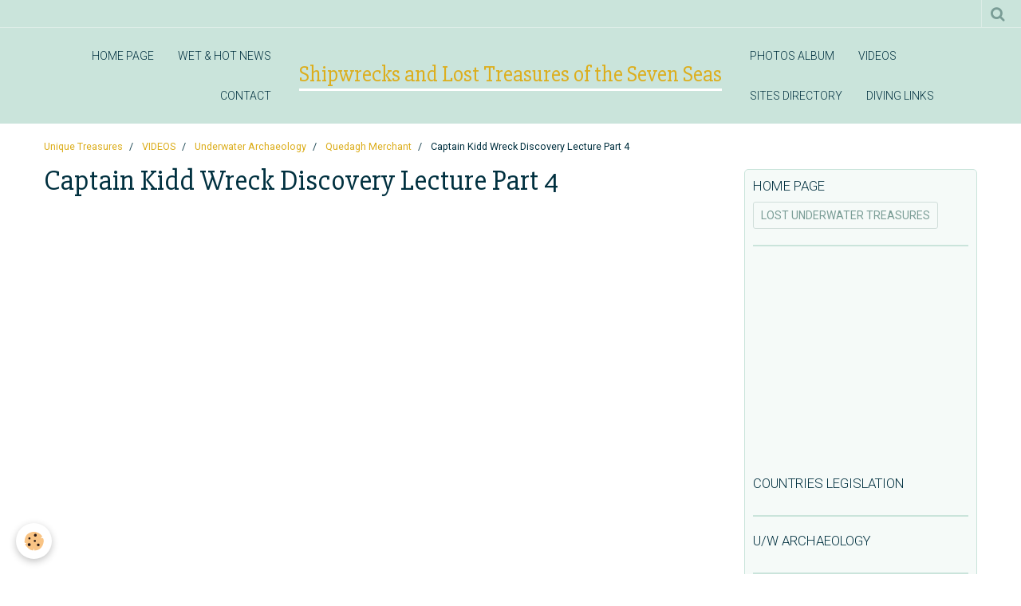

--- FILE ---
content_type: text/html; charset=UTF-8
request_url: http://www.oceantreasures.org/videos/underwater-archaeology/quedagh-merchant/captain-kidd-wreck-discovery-lecture-part-4.html
body_size: 62608
content:
    <!DOCTYPE html>
<html lang="en">
    <head>
        <title>Captain Kidd Wreck Discovery Lecture Part 4</title>
        <meta name="theme-color" content="#CAE4DB">
        <meta name="msapplication-navbutton-color" content="#CAE4DB">
        <meta name="apple-mobile-web-app-capable" content="yes">
        <meta name="apple-mobile-web-app-status-bar-style" content="black-translucent">

        <!-- pretty / sunny -->
<meta http-equiv="Content-Type" content="text/html; charset=utf-8">
<!--[if IE]>
<meta http-equiv="X-UA-Compatible" content="IE=edge">
<![endif]-->
<meta name="viewport" content="width=device-width, initial-scale=1, maximum-scale=1.0, user-scalable=no">
<meta name="msapplication-tap-highlight" content="no">
  <meta property="og:title" content="Captain Kidd Wreck Discovery Lecture Part 4"/>
  <meta property="og:url" content="http://www.oceantreasures.org/videos/underwater-archaeology/quedagh-merchant/captain-kidd-wreck-discovery-lecture-part-4.html"/>
  <meta property="og:type" content="website"/>
  <meta name="description" content="This is a video of the lecture on the discovery of the wreckage of Quedagh Merchant, the ship abandoned by 17th century pirate Captain William Kidd, by an underwater archeology team from School of Health Physical Education and Recreation, Indiana University ..." />
  <meta property="og:description" content="This is a video of the lecture on the discovery of the wreckage of Quedagh Merchant, the ship abandoned by 17th century pirate Captain William Kidd, by an underwater archeology team from School of Health Physical Education and Recreation, Indiana University ..."/>
  <link href="//www.oceantreasures.org/en/themes/designlines/6023a210f6fde01ee1464c18.css?v=c325e4ea39414f7bb838d2d451781018" rel="stylesheet">
  <link rel="canonical" href="http://www.oceantreasures.org/videos/underwater-archaeology/quedagh-merchant/captain-kidd-wreck-discovery-lecture-part-4.html">
<meta name="google-site-verification" content="google-site-verification: google88afa651989ff665.html/">
<meta name="generator" content="e-monsite (e-monsite.com)">

<link rel="icon" href="http://www.oceantreasures.org/medias/site/favicon/favicon.gif">




<meta name="google-site-verification" content="google88afa651989ff665.html" />
<meta name="&lt;!-- Google tag (gtag.js) --&gt;
&lt;script async src="https://www.googletagmanager.com/gtag/js?id=G-MR5952JJFT"&gt;&lt;/script&gt;
&lt;script&gt;
window.dataLayer = window.dataLayer || [];
function gtag(){dataLayer.push(arguments);}
gtag('js', new Date());

gtag('config', 'G-MR5952JJFT');
&lt;/script&gt;>
<meta name="dailymotion-domain-verification" content="dmlxzti0zr9bbqfws" />
<meta name="google-site-verification" content="TW2TRiAienh-DLtdVWrIa4KgCYYSCIWtlxKUOzL-q24" />
<meta name="Content-Type" content="UTF-8">
<meta name="Content-Language" content="en-us">
<meta name="Description" content="Shipwrecks and sunken treasures, the underwater lost treasures website dedicated to all travelers, adventurers and genuine treasure lovers. Underwater archaeology, shipwrecks, scuba diving and maritime history re-discovered.">
<meta name="Keywords" content="shipwrecks, underwater lost treasures, scuba diving, treasure trove, underwater archaeology, maritime history, historical archives, adventures travels">
<meta name="Subject" content="Shipwreck resource">
<meta name="Copyright" content="Pascal Kainic">
<meta name="Author" content="Pascal Kainic">
<meta name="Publisher" content="Pascal Kainic">
<meta name="Identifier-Url" content="www.oceantreasures.org">
<meta name="Reply-To" content="info@oceantreasures.org">
<meta name="Revisit-After" content="10 days">
<meta name="Robots" content="all">
<meta name="Rating" content="general">
<meta name="Distribution" content="global">
<meta name="Category" content="travel">


                
                                    
                                    
                
                                                                                                                                                                                                                                                                                        
            <link href="https://fonts.googleapis.com/css?family=Roboto:300,400,700%7CSlabo%2027px&display=swap" rel="stylesheet">
        
        <link href="https://maxcdn.bootstrapcdn.com/font-awesome/4.7.0/css/font-awesome.min.css" rel="stylesheet">

        <link href="//www.oceantreasures.org/themes/combined.css?v=6_1665404070_264" rel="stylesheet">

        <!-- EMS FRAMEWORK -->
        <script src="//www.oceantreasures.org/medias/static/themes/ems_framework/js/jquery.min.js"></script>
        <!-- HTML5 shim and Respond.js for IE8 support of HTML5 elements and media queries -->
        <!--[if lt IE 9]>
        <script src="//www.oceantreasures.org/medias/static/themes/ems_framework/js/html5shiv.min.js"></script>
        <script src="//www.oceantreasures.org/medias/static/themes/ems_framework/js/respond.min.js"></script>
        <![endif]-->

        <script src="//www.oceantreasures.org/medias/static/themes/ems_framework/js/ems-framework.min.js?v=2080"></script>

        <script src="http://www.oceantreasures.org/themes/content.js?v=6_1665404070_264&lang=en"></script>

            <script src="//www.oceantreasures.org/medias/static/js/rgpd-cookies/jquery.rgpd-cookies.js?v=2080"></script>
    <script>
                                    $(document).ready(function() {
            $.RGPDCookies({
                theme: 'ems_framework',
                site: 'www.oceantreasures.org',
                privacy_policy_link: '/about/privacypolicy/',
                cookies: [{"id":null,"favicon_url":"https:\/\/ssl.gstatic.com\/analytics\/20210414-01\/app\/static\/analytics_standard_icon.png","enabled":true,"model":"google_analytics","title":"Google Analytics","short_description":"Permet d'analyser les statistiques de consultation de notre site","long_description":"Indispensable pour piloter notre site internet, il permet de mesurer des indicateurs comme l\u2019affluence, les produits les plus consult\u00e9s, ou encore la r\u00e9partition g\u00e9ographique des visiteurs.","privacy_policy_url":"https:\/\/support.google.com\/analytics\/answer\/6004245?hl=fr","slug":"google-analytics"},{"id":null,"favicon_url":"","enabled":true,"model":"addthis","title":"AddThis","short_description":"Partage social","long_description":"Nous utilisons cet outil afin de vous proposer des liens de partage vers des plateformes tiers comme Twitter, Facebook, etc.","privacy_policy_url":"https:\/\/www.oracle.com\/legal\/privacy\/addthis-privacy-policy.html","slug":"addthis"}],
                modal_title: 'Managing\u0020cookies',
                modal_description: 'deposits\u0020cookies\u0020to\u0020improve\u0020your\u0020browsing\u0020experience,\nmeasure\u0020the\u0020website\u0020audience,\u0020display\u0020personalized\u0020advertisements,\ncarry\u0020out\u0020targeted\u0020campaigns\u0020and\u0020personalize\u0020the\u0020site\u0020interface.',
                privacy_policy_label: 'Consult\u0020the\u0020privacy\u0020policy',
                check_all_label: 'Check\u0020all',
                refuse_button: 'Refuse',
                settings_button: 'Settings',
                accept_button: 'Accept',
                callback: function() {
                    // website google analytics case (with gtag), consent "on the fly"
                    if ('gtag' in window && typeof window.gtag === 'function') {
                        if (window.jsCookie.get('rgpd-cookie-google-analytics') === undefined
                            || window.jsCookie.get('rgpd-cookie-google-analytics') === '0') {
                            gtag('consent', 'update', {
                                'ad_storage': 'denied',
                                'analytics_storage': 'denied'
                            });
                        } else {
                            gtag('consent', 'update', {
                                'ad_storage': 'granted',
                                'analytics_storage': 'granted'
                            });
                        }
                    }
                }
            });
        });
    </script>
        <script async src="https://www.googletagmanager.com/gtag/js?id=G-4VN4372P6E"></script>
<script>
    window.dataLayer = window.dataLayer || [];
    function gtag(){dataLayer.push(arguments);}
    
    gtag('consent', 'default', {
        'ad_storage': 'denied',
        'analytics_storage': 'denied'
    });
    
    gtag('js', new Date());
    gtag('config', 'G-4VN4372P6E');
</script>

        
    <!-- Global site tag (gtag.js) -->
        <script async src="https://www.googletagmanager.com/gtag/js?id=UA-1877522-1"></script>
        <script>
        window.dataLayer = window.dataLayer || [];
        function gtag(){dataLayer.push(arguments);}

gtag('consent', 'default', {
            'ad_storage': 'denied',
            'analytics_storage': 'denied'
        });
        gtag('set', 'allow_ad_personalization_signals', false);
                gtag('js', new Date());
        gtag('config', 'UA-1877522-1');
    </script>

        <style>
        #overlay{position:fixed;top:0;left:0;width:100vw;height:100vh;z-index:1001}
                </style>
        <script type="application/ld+json">
    {
        "@context" : "https://schema.org/",
        "@type" : "WebSite",
        "name" : "Shipwrecks and Lost Treasures of the Seven Seas",
        "url" : "http://www.oceantreasures.org/"
    }
</script>
            </head>
    <body id="videos_run_underwater-archaeology_quedagh-merchant_captain-kidd-wreck-discovery-lecture-part-4" class="default">
        
                        <!-- HEADER -->
        <header id="header" class="navbar" data-fixed="true" data-margin-top="false" data-margin-bottom="true">
            <div id="header-main" data-padding="true">
                                                                                                                        <!-- menu -->
                <a class="brand hidden-desktop" href="http://www.oceantreasures.org/" data-position="menu" data-appearance="horizontal">
                                                            <div class="brand-titles">
                                                <span class="brand-title">Shipwrecks and Lost Treasures of the Seven Seas</span>
                                                                    </div>
                                    </a>
                
                                <nav id="menu" class="collapse contains-brand">
                                                                        <ul class="nav navbar-nav">
                    <li>
                <a href="http://www.oceantreasures.org/pages/">
                                        HOME PAGE
                </a>
                            </li>
                    <li>
                <a href="http://www.oceantreasures.org/blog/">
                                        WET & HOT NEWS
                </a>
                            </li>
                    <li>
                <a href="http://www.oceantreasures.org/contact">
                                        CONTACT
                </a>
                            </li>
                    <li>
                <a href="http://www.oceantreasures.org/album">
                                        PHOTOS ALBUM
                </a>
                            </li>
                    <li>
                <a href="http://www.oceantreasures.org/videos/">
                                        VIDEOS
                </a>
                            </li>
                    <li>
                <a href="http://www.oceantreasures.org/annuaire">
                                        SITES DIRECTORY
                </a>
                            </li>
                    <li>
                <a href="http://www.oceantreasures.org/liens/">
                                        DIVING LINKS
                </a>
                            </li>
            </ul>

                                                            </nav>
                
                            </div>
            <div id="header-buttons" data-retract="true">
                                <button class="btn btn-link navbar-toggle header-btn" data-toggle="collapse" data-target="#menu" data-orientation="horizontal">
                    <i class="fa fa-bars fa-lg"></i>
                </button>
                
                
                                <div class="navbar-search dropdown">
                    <button class="btn btn-link header-btn" type="button" data-toggle="dropdown">
                        <i class="fa fa-search fa-lg"></i>
                    </button>
                    <form method="get" action="http://www.oceantreasures.org/search/site/" class="dropdown-menu">
                        <div class="input-group">
                            <input type="text" name="q" value="" placeholder="Your search" pattern=".{3,}" required title="Only words composed of more than two characters are taken into account when searching">
                            <div class="input-group-btn">
                                <button type="submit" class="btn btn-link">
                                    <i class="fa fa-search fa-lg"></i>
                                </button>
                            </div>
                        </div>
                    </form>
                </div>
                
                
                            </div>
                                                    
                    </header>
        <!-- //HEADER -->

        
        <!-- WRAPPER -->
        <div id="wrapper" class="container">
                            <!-- BREADCRUMBS -->
                   <ol class="breadcrumb">
                  <li>
            <a href="http://www.oceantreasures.org/">Unique Treasures</a>
        </li>
                        <li>
            <a href="http://www.oceantreasures.org/videos/">VIDEOS</a>
        </li>
                        <li>
            <a href="http://www.oceantreasures.org/videos/underwater-archaeology/">Underwater Archaeology</a>
        </li>
                        <li>
            <a href="http://www.oceantreasures.org/videos/underwater-archaeology/quedagh-merchant/">Quedagh Merchant</a>
        </li>
                        <li class="active">
            Captain Kidd Wreck Discovery Lecture Part 4
         </li>
            </ol>
                <!-- //BREADCRUMBS -->
            
            <!-- CONTENT -->
            <div id="content">
                <!-- MAIN -->
                <section id="main">

                    
                    
                    
                                        
                                        
                                        <div class="view view-videos" id="view-item" data-category="quedagh-merchant" data-video-id="4e8256b20a406fde4dbcd7bd">

    
    <h1 class="view-title">Captain Kidd Wreck Discovery Lecture Part 4</h1>
    <div id="site-module" class="site-module" data-itemid="4e8256c4fcfa6fde4dbca0e9" data-siteid="4e82568f085a6fde4dbc3641"></div>

            <div class="video-container">
                            <iframe title="YouTube video player" width="800" height="450" src="//www.youtube.com/embed/x4kg1DfMNsI" allowfullscreen></iframe>
                    </div>
    
            <p>
            This is a video of the lecture on the discovery of the wreckage of Quedagh Merchant, the ship abandoned by 17th century pirate Captain William Kidd, by an underwater archeology team from School of Health Physical Education and Recreation, Indiana University Bloomington. Part 4
        </p>
    

    <ul class="category-navigation">
        <li>
                            <a href="http://www.oceantreasures.org/videos/underwater-archaeology/quedagh-merchant/captain-kidd-wreck-discovery-lecture-part-5.html" class="btn btn-default">
                    <i class="fa fa-angle-left fa-lg"></i>
                    <img src="http://i1.ytimg.com/vi/hXRmjr7Br8Y/default.jpg?fx=c_80_80" width="80" alt="">
                </a>
                    </li>

        <li>
            <a href="http://www.oceantreasures.org/videos/underwater-archaeology/quedagh-merchant/" class="btn btn-default">Go back</a>
        </li>

        <li>
                            &nbsp;
                    </li>
    </ul>

    
    

<div class="plugins">
               <div id="social-4e825690c0f66fde4dbc41be" class="plugin" data-plugin="social">
    <div class="a2a_kit a2a_kit_size_32 a2a_default_style">
        <a class="a2a_dd" href="https://www.addtoany.com/share"></a>
        <a class="a2a_button_facebook"></a>
        <a class="a2a_button_twitter"></a>
        <a class="a2a_button_email"></a>
    </div>
    <script>
        var a2a_config = a2a_config || {};
        a2a_config.onclick = 1;
        a2a_config.locale = "fr";
    </script>
    <script async src="https://static.addtoany.com/menu/page.js"></script>
</div>    
    
    </div>
</div>

                </section>
                <!-- //MAIN -->

                                <!-- SIDEBAR -->
                <aside id="sidebar" data-fixed="true" data-offset="true">
                    <div id="sidebar-wrapper" data-height="full">
                                                                                                                                                                                                                                                                    <div class="widget" data-id="widget_page_item">
                                        
<div class="widget-title">
    
            <a href="http://www.oceantreasures.org/pages/home-page.html">
        <span>
            HOME PAGE
        </span>  

            </a>
        
</div>

                                        <div id="widget1"
                                             class="widget-content"
                                             data-role="widget-content">
                                            
                                                                                        
                                                                                        <p>
            <a href="http://www.oceantreasures.org/pages/home-page.html" class="btn btn-default">LOST UNDERWATER TREASURES</a>
    </p>

                                        </div>
                                    </div>
                                                                            <hr>
                                    
                                                                                                                                                                <div class="widget" data-id="widget_ad_side" style="display:block!important;">
                                    <p style="text-align:center;padding:1px;"><script type="text/javascript"><!--
google_ad_client = "pub-4868576166220424";
google_ad_width = 120;
google_ad_height = 240;
google_ad_format = "120x240_as";
google_ad_type = "text_image";
//--></script>
<script type="text/javascript"
  src="https://pagead2.googlesyndication.com/pagead/show_ads.js">
</script></p>                                </div>
                                                                                                                                                                                                                                                                        <div class="widget" data-id="widget_page_category">
                                        
<div class="widget-title">
    
            <a href="http://www.oceantreasures.org/pages/countries-legislation/">
        <span>
            Countries Legislation
        </span>  

            </a>
        
</div>

                                        <div id="widget2" class="widget-content" data-role="widget-content">
                                            
                                                                                        
                                                                                        

                                        </div>
                                    </div>
                                                                        <hr>
                                    
                                                                                                                                                                                                                                                                                                                                        <div class="widget" data-id="widget_page_category">
                                        
<div class="widget-title">
    
            <a href="http://www.oceantreasures.org/pages/archaeological-pages-1/">
        <span>
            U/W Archaeology
        </span>  

            </a>
        
</div>

                                        <div id="widget3" class="widget-content" data-role="widget-content">
                                            
                                                                                        
                                                                                        

                                        </div>
                                    </div>
                                                                        <hr>
                                    
                                                                                                                                                                                                                                                                                                                                        <div class="widget" data-id="widget_page_category">
                                        
<div class="widget-title">
    
            <a href="http://www.oceantreasures.org/pages/wild-hunters/">
        <span>
            Wild Hunters
        </span>  

            </a>
        
</div>

                                        <div id="widget4" class="widget-content" data-role="widget-content">
                                            
                                                                                        
                                                                                        

                                        </div>
                                    </div>
                                                                        <hr>
                                    
                                                                                                                                                                                                                                                                                                                                        <div class="widget" data-id="widget_page_category">
                                        
<div class="widget-title">
    
            <a href="http://www.oceantreasures.org/pages/secret-stories/">
        <span>
            Secret Treasures
        </span>  

            </a>
        
</div>

                                        <div id="widget5" class="widget-content" data-role="widget-content">
                                            
                                                                                        
                                                                                        

                                        </div>
                                    </div>
                                                                        <hr>
                                    
                                                                                                                                                                                                                                                                                                                                        <div class="widget" data-id="widget_page_category">
                                        
<div class="widget-title">
    
            <a href="http://www.oceantreasures.org/pages/untold-stories/">
        <span>
            Untold Treasures
        </span>  

            </a>
        
</div>

                                        <div id="widget6" class="widget-content" data-role="widget-content">
                                            
                                                                                        
                                                                                        

                                        </div>
                                    </div>
                                                                        <hr>
                                    
                                                                                                                                                                                                                                                                                                                                        <div class="widget" data-id="widget_page_category">
                                        
<div class="widget-title">
    
            <a href="http://www.oceantreasures.org/pages/famous-wrecks-1/">
        <span>
            Exclusive Wrecks
        </span>  

            </a>
        
</div>

                                        <div id="widget7" class="widget-content" data-role="widget-content">
                                            
                                                                                        
                                                                                        

                                        </div>
                                    </div>
                                                                        <hr>
                                    
                                                                                                                                                                                                                                                                                                                                        <div class="widget" data-id="widget_page_category">
                                        
<div class="widget-title">
    
            <a href="http://www.oceantreasures.org/pages/tips-ideas-media/">
        <span>
            Tips, Ideas, Media
        </span>  

            </a>
        
</div>

                                        <div id="widget8" class="widget-content" data-role="widget-content">
                                            
                                                                                        
                                                                                        

                                        </div>
                                    </div>
                                                                        <hr>
                                    
                                                                                                                                                                                                                                                                                                                                        <div class="widget" data-id="widget_page_category">
                                        
<div class="widget-title">
    
            <a href="http://www.oceantreasures.org/pages/not-found-yet/">
        <span>
            Not Found Yet !
        </span>  

            </a>
        
</div>

                                        <div id="widget9" class="widget-content" data-role="widget-content">
                                            
                                                                                        
                                                                                                <form method="post" action="#">
         <select name="pagelist" onchange="window.location=this.value;">
            <option value="">Pages</option>
                                               <option class="page" value="http://www.oceantreasures.org/pages/not-found-yet/starting-files-for-a-serious-salvor-a-large-ship.html">A large ship</option>
                                   <option class="page" value="http://www.oceantreasures.org/pages/not-found-yet/starting-files-for-a-serious-salvor-gold-in-the-river.html">Gold in the river</option>
                                   <option class="page" value="http://www.oceantreasures.org/pages/not-found-yet/starting-files-for-a-serious-salvor-lost-gold-bars.html">Lost gold bars</option>
                                   <option class="page" value="http://www.oceantreasures.org/pages/not-found-yet/starting-files-for-a-serious-salvor-the-americano.html">The Americano</option>
                                   <option class="page" value="http://www.oceantreasures.org/pages/not-found-yet/starting-files-for-a-serious-salvor-the-anne.html">The Anne</option>
                                   <option class="page" value="http://www.oceantreasures.org/pages/not-found-yet/starting-files-for-a-serious-salvor-the-apple.html">The Apple</option>
                                   <option class="page" value="http://www.oceantreasures.org/pages/not-found-yet/starting-files-for-a-serious-salvor-the-ayr.html">The Ayr</option>
                                   <option class="page" value="http://www.oceantreasures.org/pages/not-found-yet/starting-files-for-a-serious-salvor-the-belle.html">The Belle</option>
                                   <option class="page" value="http://www.oceantreasures.org/pages/not-found-yet/starting-files-for-a-serious-salvor-the-boston.html">The Boston</option>
                                   <option class="page" value="http://www.oceantreasures.org/pages/not-found-yet/starting-files-for-a-serious-salvor-the-briton.html">The Briton</option>
                                   <option class="page" value="http://www.oceantreasures.org/pages/not-found-yet/starting-files-for-a-serious-salvor-the-butter.html">The Butter</option>
                                   <option class="page" value="http://www.oceantreasures.org/pages/not-found-yet/starting-files-for-a-serious-salvor-the-cais.html">The Cais</option>
                                   <option class="page" value="http://www.oceantreasures.org/pages/not-found-yet/starting-files-for-a-serious-salvor-the-caledonia.html">The Caledonia</option>
                                   <option class="page" value="http://www.oceantreasures.org/pages/not-found-yet/starting-files-for-a-serious-salvor-the-cameleon.html">The Cameleon</option>
                                   <option class="page" value="http://www.oceantreasures.org/pages/not-found-yet/starting-files-for-a-serious-salvor-the-castle.html">The Castle</option>
                                   <option class="page" value="http://www.oceantreasures.org/pages/not-found-yet/starting-files-for-a-serious-salvor-the-city-i.html">The City I</option>
                                   <option class="page" value="http://www.oceantreasures.org/pages/not-found-yet/starting-files-for-a-serious-salvor-the-city-ii.html">The City II</option>
                                   <option class="page" value="http://www.oceantreasures.org/pages/not-found-yet/starting-files-for-a-serious-salvor-the-cruz.html">The Cruz</option>
                                   <option class="page" value="http://www.oceantreasures.org/pages/not-found-yet/starting-files-for-a-serious-salvor-the-cuban.html">The Cuban</option>
                                   <option class="page" value="http://www.oceantreasures.org/pages/not-found-yet/starting-files-for-a-serious-salvor-the-curacao.html">The Curaçao</option>
                                   <option class="page" value="http://www.oceantreasures.org/pages/not-found-yet/starting-files-for-a-serious-salvor-the-dunbar.html">The Dunbar</option>
                                   <option class="page" value="http://www.oceantreasures.org/pages/not-found-yet/starting-files-for-a-serious-salvor-the-dutch.html">The Dutch</option>
                                   <option class="page" value="http://www.oceantreasures.org/pages/not-found-yet/starting-files-for-a-serious-salvor-the-flower.html">The Flower</option>
                                   <option class="page" value="http://www.oceantreasures.org/pages/not-found-yet/starting-files-for-a-serious-salvor-the-ford.html">The Ford</option>
                                   <option class="page" value="http://www.oceantreasures.org/pages/not-found-yet/starting-files-for-a-serious-salvor-the-france.html">The France</option>
                                   <option class="page" value="http://www.oceantreasures.org/pages/not-found-yet/starting-files-for-a-serious-salvor-the-golden.html">The Golden</option>
                                   <option class="page" value="http://www.oceantreasures.org/pages/not-found-yet/starting-files-for-a-serious-salvor-the-grouper.html">The Grouper</option>
                                   <option class="page" value="http://www.oceantreasures.org/pages/not-found-yet/starting-files-for-a-serious-salvor-the-henri.html">The Henri</option>
                                   <option class="page" value="http://www.oceantreasures.org/pages/not-found-yet/starting-files-for-a-serious-salvor-the-herald.html">The Herald</option>
                                   <option class="page" value="http://www.oceantreasures.org/pages/not-found-yet/starting-files-for-a-serious-salvor-the-horn.html">The Horn</option>
                                   <option class="page" value="http://www.oceantreasures.org/pages/not-found-yet/starting-files-for-a-serious-salvor-the-jersey.html">The Jersey</option>
                                   <option class="page" value="http://www.oceantreasures.org/pages/not-found-yet/starting-files-for-a-serious-salvor-the-joseph.html">The Joseph</option>
                                   <option class="page" value="http://www.oceantreasures.org/pages/not-found-yet/starting-files-for-a-serious-salvor-the-land.html">The Land</option>
                                   <option class="page" value="http://www.oceantreasures.org/pages/not-found-yet/starting-files-for-a-serious-salvor-the-light.html">The Light</option>
                                   <option class="page" value="http://www.oceantreasures.org/pages/not-found-yet/starting-files-for-a-serious-salvor-the-livourne.html">The Livourne</option>
                                   <option class="page" value="http://www.oceantreasures.org/pages/not-found-yet/starting-files-for-a-serious-salvor-the-lobster.html">The Lobster</option>
                                   <option class="page" value="http://www.oceantreasures.org/pages/not-found-yet/starting-files-for-a-serious-salvor-the-london.html">The London</option>
                                   <option class="page" value="http://www.oceantreasures.org/pages/not-found-yet/starting-files-for-a-serious-salvor-the-londoner.html">The Londoner</option>
                                   <option class="page" value="http://www.oceantreasures.org/pages/not-found-yet/starting-files-for-a-serious-salvor-the-malaysian.html">The Malaysian</option>
                                   <option class="page" value="http://www.oceantreasures.org/pages/not-found-yet/starting-files-for-a-serious-salvor-the-night.html">The Night</option>
                                   <option class="page" value="http://www.oceantreasures.org/pages/not-found-yet/starting-files-for-a-serious-salvor-the-paul.html">The Paul</option>
                                   <option class="page" value="http://www.oceantreasures.org/pages/not-found-yet/starting-files-for-a-serious-salvor-the-pernambuco.html">The Pernambuco</option>
                                   <option class="page" value="http://www.oceantreasures.org/pages/not-found-yet/starting-files-for-a-serious-salvor-the-pole.html">The Pole</option>
                                   <option class="page" value="http://www.oceantreasures.org/pages/not-found-yet/starting-files-for-a-serious-salvor-the-river.html">The River</option>
                                   <option class="page" value="http://www.oceantreasures.org/pages/not-found-yet/starting-files-for-a-serious-salvor-the-river-treasure.html">The River Treasure</option>
                                   <option class="page" value="http://www.oceantreasures.org/pages/not-found-yet/starting-files-for-a-serious-salvor-the-russian.html">The Russian</option>
                                   <option class="page" value="http://www.oceantreasures.org/pages/not-found-yet/starting-files-for-a-serious-salvor-the-samson.html">The Samson</option>
                                   <option class="page" value="http://www.oceantreasures.org/pages/not-found-yet/starting-files-for-a-serious-salvor-the-santa.html">The Santa</option>
                                   <option class="page" value="http://www.oceantreasures.org/pages/not-found-yet/starting-files-for-a-serious-salvor-the-tcheco.html">The Tcheco</option>
                                   <option class="page" value="http://www.oceantreasures.org/pages/not-found-yet/starting-files-for-a-serious-salvor-the-tor.html">The Tor</option>
                                   <option class="page" value="http://www.oceantreasures.org/pages/not-found-yet/starting-files-for-a-serious-salvor-the-truria.html">The Truria</option>
                                   <option class="page" value="http://www.oceantreasures.org/pages/not-found-yet/starting-files-for-a-serious-salvor-the-trust.html">The Trust</option>
                                   <option class="page" value="http://www.oceantreasures.org/pages/not-found-yet/starting-files-for-a-serious-salvor-the-zambales.html">The Zambales</option>
                            
                     </select>
    </form>
    

                                        </div>
                                    </div>
                                                                        <hr>
                                    
                                                                                                                                                                                                                                                                                                                                        <div class="widget" data-id="widget_tagscloud">
                                        
<div class="widget-title">
    
        <span>
            Tag Cloud
        </span>  

        
</div>

                                        <div id="widget10" class="widget-content" data-role="widget-content">
                                            
                                                                                        
                                                                                        <div data-widget="tagscloud">
            <a href="http://www.oceantreasures.org/blog/do/tag/australia/" class="btn btn-link tag1">Australia</a>
            <a href="http://www.oceantreasures.org/blog/do/tag/gold/" class="btn btn-link tag1">gold</a>
            <a href="http://www.oceantreasures.org/blog/do/tag/treasure/" class="btn btn-link tag1">treasure</a>
            <a href="http://www.oceantreasures.org/blog/do/tag/museum/" class="btn btn-link tag1">museum</a>
            <a href="http://www.oceantreasures.org/blog/do/tag/mississipi-shipwrecks/" class="btn btn-link tag1">river</a>
            <a href="http://www.oceantreasures.org/blog/do/tag/america/" class="btn btn-link tag1">America</a>
            <a href="http://www.oceantreasures.org/blog/do/tag/spain/" class="btn btn-link tag1">Spain</a>
            <a href="http://www.oceantreasures.org/blog/do/tag/canada/" class="btn btn-link tag1">Canada</a>
            <a href="http://www.oceantreasures.org/blog/do/tag/pirate/" class="btn btn-link tag1">pirate</a>
            <a href="http://www.oceantreasures.org/blog/do/tag/shipwreck/" class="btn btn-link tag2">shipwreck</a>
            <a href="http://www.oceantreasures.org/blog/do/tag/china/" class="btn btn-link tag1">China</a>
            <a href="http://www.oceantreasures.org/blog/do/tag/great-lakes-shipwreck/" class="btn btn-link tag1">Great Lakes</a>
            <a href="http://www.oceantreasures.org/blog/do/tag/submarine/" class="btn btn-link tag1">submarine</a>
            <a href="http://www.oceantreasures.org/blog/do/tag/auction/" class="btn btn-link tag1">auction</a>
            <a href="http://www.oceantreasures.org/blog/do/tag/omex/" class="btn btn-link tag1">OMEX</a>
            <a href="http://www.oceantreasures.org/blog/do/tag/titanic/" class="btn btn-link tag1">Titanic</a>
            <a href="http://www.oceantreasures.org/blog/do/tag/warship/" class="btn btn-link tag1">warship</a>
            <a href="http://www.oceantreasures.org/blog/do/tag/civil-war/" class="btn btn-link tag1">Civil War</a>
            <a href="http://www.oceantreasures.org/blog/do/tag/florida/" class="btn btn-link tag1">Florida</a>
            <a href="http://www.oceantreasures.org/blog/do/tag/ww-ii/" class="btn btn-link tag1">WW II</a>
            <a href="http://www.oceantreasures.org/blog/do/tag/treasure-hunter/" class="btn btn-link tag1">treasure hunter</a>
            <a href="http://www.oceantreasures.org/blog/do/tag/archaeology/" class="btn btn-link tag1">archaeology</a>
            <a href="http://www.oceantreasures.org/blog/do/tag/wreck/" class="btn btn-link tag1">wreck</a>
            <a href="http://www.oceantreasures.org/blog/do/tag/uk/" class="btn btn-link tag1">UK</a>
    </div>

                                        </div>
                                    </div>
                                                                        <hr>
                                    
                                                                                                                                                                                                                                                                                                                                        <div class="widget" data-id="widget_page_category">
                                        
<div class="widget-title">
    
            <a href="http://www.oceantreasures.org/pages/keep-informed/">
        <span>
            Keep informed
        </span>  

            </a>
        
</div>

                                        <div id="widget11" class="widget-content" data-role="widget-content">
                                            
                                                                                        
                                                                                        

                                        </div>
                                    </div>
                                                                        <hr>
                                    
                                                                                                                                                                                                                                                                                                                                        <div class="widget" data-id="widget_visualtext">
                                        
<div class="widget-title">
    
        <span>
            Search Engine
        </span>  

        
</div>

                                        <div id="widget12" class="widget-content" data-role="widget-content">
                                            
                                                                                        
                                                                                        <div align="center">
<table border="0" cellpadding="0" cellspacing="0">
	<tbody>
		<tr>
			<td style="font-family: Arial, Helvetica, sans-serif; font-size: 7.5pt;">
			<form accept-charset="utf-8" action="http://search.freefind.com/find.html" method="get" style="margin: 0px; margin-top: 4px;" target="_self"><input name="si" type="hidden" value="84334504" /><input name="pid" type="hidden" value="r" /><input name="_charset_" type="hidden" /><input name="bcd" type="hidden" value="÷" />
			<center>search <input name="t" style="vertical-align: -20%;" type="radio" value="s" /> this site <input name="t" style="vertical-align: -20%;" type="radio" value="w" />the web</center>
			<input name="query" size="15" type="text" /> <input type="submit" value="search" />&nbsp;</form>
			</td>
		</tr>
		<tr>
			<td style="text-align: center; font-family: Arial, Helvetica, sans-serif; font-size: 7.5pt; padding-top: 4px;">&nbsp;</td>
		</tr>
	</tbody>
</table>
<div align="center"><script async src="https://pagead2.googlesyndication.com/pagead/js/adsbygoogle.js?client=ca-pub-4868576166220424"
     crossorigin="anonymous"></script></div>
                                        </div>
                                    </div>
                                                                        <hr>
                                    
                                                                                                                                                                                                                                                                                                                                        <div class="widget" data-id="widget_blogpost_last">
                                        
<div class="widget-title">
    
            <a href="http://www.oceantreasures.org/blog.rss">
        <span>
            News Feed
        </span>  

            </a>
        
</div>

                                        <div id="widget13" class="widget-content" data-role="widget-content">
                                            
                                                                                        
                                                                                                <ul class="nav nav-list" data-addon="blog">
                <li data-category="famous-wrecks">
            <a href="http://www.oceantreasures.org/blog/famous-wrecks/coins-cannon-recovered-from-the-san-jose.html">Coins, cannon recovered from the San Jose</a>
        </li>
                <li data-category="auction-news">
            <a href="http://www.oceantreasures.org/blog/auction-news/gold-watch-from-the-titanic-sold-for-2-3-million.html">Gold watch from the Titanic sold for $2.3 million !</a>
        </li>
                <li data-category="underwater-archeology">
            <a href="http://www.oceantreasures.org/blog/underwater-archeology/south-korea-uncovers-600-year-old-shipwreck.html">South Korea uncovers 600-year-old shipwreck</a>
        </li>
                <li data-category="underwater-archeology">
            <a href="http://www.oceantreasures.org/blog/underwater-archeology/three-ancient-shipwrecks-found-on-the-coast-of-northern-israel.html">Three ancient shipwrecks found on the coast Of Northern Israel</a>
        </li>
            </ul>
    
                                        </div>
                                    </div>
                                                                        <hr>
                                    
                                                                                                                                                                                                                                                                                                                                        <div class="widget" data-id="widget_page_category">
                                        
<div class="widget-title">
    
            <a href="http://www.oceantreasures.org/pages/website-reviews/">
        <span>
            Other Websites
        </span>  

            </a>
        
</div>

                                        <div id="widget14" class="widget-content" data-role="widget-content">
                                            
                                                                                        
                                                                                                <form method="post" action="#">
         <select name="pagelist" onchange="window.location=this.value;">
            <option value="">Pages</option>
            
                     </select>
    </form>
    

                                        </div>
                                    </div>
                                                                        <hr>
                                    
                                                                                                                                                                                                                                                                                                                                        <div class="widget" data-id="widget_page_category">
                                        
<div class="widget-title">
    
            <a href="http://www.oceantreasures.org/pages/advertise-with-us/">
        <span>
            Advertise with us !
        </span>  

            </a>
        
</div>

                                        <div id="widget15" class="widget-content" data-role="widget-content">
                                            
                                                                                        
                                                                                                <ul class="nav nav-list" data-addon="pages">
              
            </ul>
    

                                        </div>
                                    </div>
                                                                        <hr>
                                    
                                                                                                                                                                                                                                                                                                                                        <div class="widget" data-id="widget_member">
                                        
<div class="widget-title">
    
        <span>
            Members Area
        </span>  

        
</div>

                                        <div id="widget16" class="widget-content" data-role="widget-content">
                                            
                                                                                        
                                                                                            <form method="post" action="http://www.oceantreasures.org/members/connect">
        <div class="control-group control-type-text has-required">
            <span class="as-label hide">Username</span>
            <div class="controls">
                <input type="text" name="username" value="" placeholder="Username">
            </div>
        </div>

        <div class="control-group control-type-password has-required">
            <span class="as-label hide">Password</span>
            <div class="controls">
                <input type="password" name="passwd" value="" placeholder="Password">
            </div>
        </div>

        <div class="control-group control-type-checkbox">
            <div class="controls">
                <label for="rememberme" class="checkbox">
                    <input type="checkbox" name="rememberme" value="1" id="rememberme">
                    Remember me
                </label>
            </div>
        </div>

        <div class="control-group">
            <div class="controls">
                <small>
                                            <a href="http://www.oceantreasures.org/members/subscribe">Create an account</a> |
                                        <a href="http://www.oceantreasures.org/members/passwordlost">Lost password?</a>
                </small>
            </div>
        </div>

        <div class="control-group form-actions">
            <div class="controls">
                <button type="submit" name="s" class="btn btn-primary">OK</button>
                <p hidden><a class="login-button btn btn-primary login-with-google-button" href="/members/login/google"><i class="fa fa-google btn-icon"></i> Se connecter avec Google</a></p>
            </div>
        </div>
    </form>

                                        </div>
                                    </div>
                                                                        <hr>
                                    
                                                                                                                                                                                                                                                                                                                                        <div class="widget" data-id="widget_htmltext">
                                                                                <div id="widget17" class="widget-content" data-role="widget-content">
                                            
                                                                                        
                                                                                        <script async src="https://pagead2.googlesyndication.com/pagead/js/adsbygoogle.js?client=ca-pub-4868576166220424"
     crossorigin="anonymous"></script>
<!-- 300x250, date de création 25/08/10 -->
<ins class="adsbygoogle"
     style="display:block"
     data-ad-client="ca-pub-4868576166220424"
     data-ad-slot="5008368602"
     data-ad-format="auto"></ins>
<script>
     (adsbygoogle = window.adsbygoogle || []).push({});
</script>


                                        </div>
                                    </div>
                                                                        <hr>
                                    
                                                                                                                                                                                                                                                                                                                                        <div class="widget" data-id="widget_visualtext">
                                                                                <div id="widget18" class="widget-content" data-role="widget-content">
                                            
                                                                                        
                                                                                        <p align="center"><a href="http://twitter.com/batavia08" rel="nofollow" target="_blank" title="Twitter"><img alt="Follow us on Twitter" border="0" height="54" src="http://www.oceantreasures.org/medias/files/Twitter-logo1.png" width="54" /></a>&nbsp;&nbsp;&nbsp;&nbsp;&nbsp; <a href="http://www.facebook.com/pages/Lost-Treasures-of-the-Seven-Seas/183178858399403#!/pages/Lost-Treasures-of-the-Seven-Seas/183178858399403?sk=wall" rel="nofollow" target="_blank" title="Facebook"><img alt="Find us on Facebook" border="0" height="54" src="http://www.oceantreasures.org/medias/files/FB-logo1.png" width="54" /></a><br />
&nbsp;</p>

                                        </div>
                                    </div>
                                                                        <hr>
                                    
                                                                                                                                                                                                                                                                                                                                        <div class="widget" data-id="widget_htmltext">
                                                                                <div id="widget19" class="widget-content" data-role="widget-content">
                                            
                                                                                        
                                                                                        <p align="center"> &copy; 2007-2025 oceantreasures.org<br />All Rights Reserved</p>
                                        </div>
                                    </div>
                                    
                                                                                                                                                                        </div>
                </aside>
                <!-- //SIDEBAR -->
                            </div>
            <!-- //CONTENT -->
        </div>
        <!-- //WRAPPER -->

                <!-- FOOTER -->
        <footer id="footer">
                        <div class="container">
                            <div id="footer-wrapper">
                                        <!-- CUSTOMIZE AREA -->
                    <div id="bottom-site">
                                                    <div id="rows-6023a210f6fde01ee1464c18" class="rows" data-total-pages="1" data-current-page="1">
                                                            
                
                        
                        
                                
                                <div class="row-container rd-1 page_1">
            	<div class="row-content">
        			                        			    <div class="row" data-role="line">

                    
                                                
                                                                        
                                                
                                                
						                                                                                    
                                        				<div data-role="cell" class="column" style="width:100%">
            					<div id="cell-5e85fbd3de8795954295ea93" class="column-content">            							<p align="center"><script type="mce-mce-mce-mce-text/javascript" src="http://www.google-analytics.com/urchin.js"></script><script type="mce-mce-mce-mce-text/javascript">// <![CDATA[
_uacct = "UA-1877522-1";
urchinTracker();
// ]]></script><input name="client" type="hidden" value="pub-4868576166220424" /><input name="forid" type="hidden" value="1" /><input name="channel" type="hidden" value="5317728074" /><input name="ie" type="hidden" value="ISO-8859-1" /><input name="oe" type="hidden" value="ISO-8859-1" /><input name="cof" type="hidden" value="GALT:#9A2C06;GL:1;DIV:#33FFFF;VLC:D03500;AH:center;BGC:85B6B7;LBGC:CCE5F9;ALC:440066;LC:440066;T:336699;GFNT:223472;GIMP:223472;LH:50;LW:390;L:http://www.oceantreasures.org/banniere.gif;S:http://www.oceantreasures.org/;FORID:1" /><input name="hl" type="hidden" value="en" /> <script async src="//pagead2.googlesyndication.com/pagead/js/adsbygoogle.js"></script> <!-- 728x90, pour adsdaq --> <script>
(adsbygoogle = window.adsbygoogle || []).push({});
</script></p>
<!-- Global site tag (gtag.js) - Google Analytics -->
<script async src="https://www.googletagmanager.com/gtag/js?id=UA-1877522-1"></script>
<script>
  window.dataLayer = window.dataLayer || [];
  function gtag(){dataLayer.push(arguments);}
  gtag('js', new Date());

  gtag('config', 'UA-1877522-1');
</script>

<div align="center"><script async src="https://pagead2.googlesyndication.com/pagead/js/adsbygoogle.js?client=ca-pub-4868576166220424"
     crossorigin="anonymous"></script>
<ins class="adsbygoogle"
     style="display:inline-block;width:300px;height:250px"
     data-ad-client="ca-pub-4868576166220424"
     data-ad-slot="5008368602"></ins>
<script>
     (adsbygoogle = window.adsbygoogle || []).push({});
</script></div>

<p>&nbsp;</p>






            						            					</div>
            				</div>
																		        			</div>
                            		</div>
                        	</div>
						</div>

                                            </div>
                    
                                    </div>

                                                                                                    
                                    
                                    <ul id="legal-mentions">
    
    
                        <li><a href="http://www.oceantreasures.org/about/cgv/">Terms of sale</a></li>
            
    
    </ul>
                                        </div>
                    </footer>
        <!-- //FOOTER -->
        
        
                <div id="overlay" class="hide"></div>
        
        <script src="//www.oceantreasures.org/medias/static/themes/ems_framework/js/jquery.mobile.custom.min.js"></script>
        <script src="//www.oceantreasures.org/medias/static/themes/ems_framework/js/jquery.zoom.min.js"></script>
        <script src="//www.oceantreasures.org/medias/static/themes/ems_framework/js/imagelightbox.min.js"></script>
        <script src="http://www.oceantreasures.org/themes/custom.js?v=6_1665404070_264"></script>
        
            

 
    
						 	 





                <!-- SOCIAL LINKS -->
                                                    
                                        
                    <!-- //SOCIAL LINKS -->
            </body>
</html>


--- FILE ---
content_type: text/html; charset=utf-8
request_url: https://www.google.com/recaptcha/api2/aframe
body_size: 257
content:
<!DOCTYPE HTML><html><head><meta http-equiv="content-type" content="text/html; charset=UTF-8"></head><body><script nonce="kelunK_QKmbEBs8hEpWFdg">/** Anti-fraud and anti-abuse applications only. See google.com/recaptcha */ try{var clients={'sodar':'https://pagead2.googlesyndication.com/pagead/sodar?'};window.addEventListener("message",function(a){try{if(a.source===window.parent){var b=JSON.parse(a.data);var c=clients[b['id']];if(c){var d=document.createElement('img');d.src=c+b['params']+'&rc='+(localStorage.getItem("rc::a")?sessionStorage.getItem("rc::b"):"");window.document.body.appendChild(d);sessionStorage.setItem("rc::e",parseInt(sessionStorage.getItem("rc::e")||0)+1);localStorage.setItem("rc::h",'1768918674484');}}}catch(b){}});window.parent.postMessage("_grecaptcha_ready", "*");}catch(b){}</script></body></html>